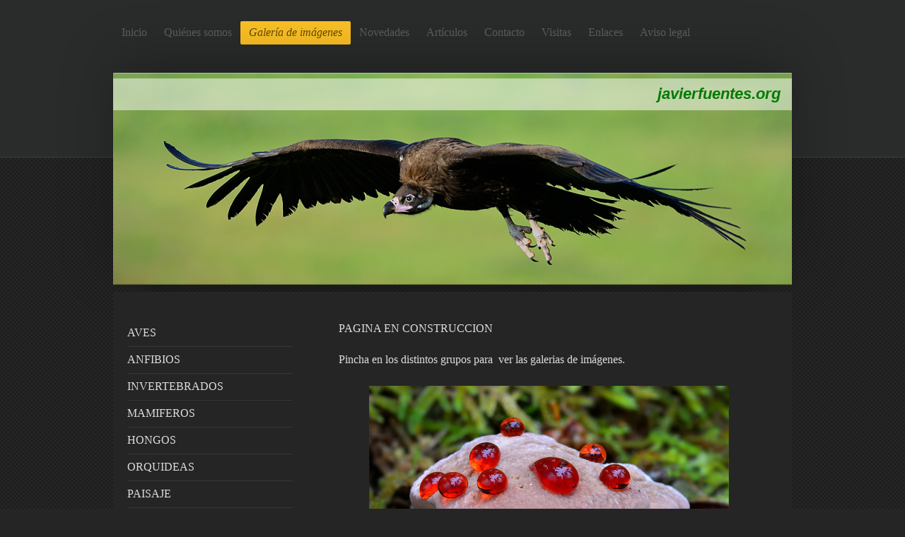

--- FILE ---
content_type: text/html; charset=UTF-8
request_url: http://www.javierfuentes.org/galer%C3%ADa-de-im%C3%A1genes/
body_size: 6666
content:
<!DOCTYPE html>
<html lang="es"  ><head prefix="og: http://ogp.me/ns# fb: http://ogp.me/ns/fb# business: http://ogp.me/ns/business#">
    <meta http-equiv="Content-Type" content="text/html; charset=utf-8"/>
    <meta name="generator" content="IONOS MyWebsite"/>
        
    <link rel="dns-prefetch" href="//cdn.website-start.de/"/>
    <link rel="dns-prefetch" href="//105.mod.mywebsite-editor.com"/>
    <link rel="dns-prefetch" href="https://105.sb.mywebsite-editor.com/"/>
    <link rel="shortcut icon" href="//cdn.website-start.de/favicon.ico"/>
        <title>Javier Fuentes: Nuestra oferta</title>
    <style type="text/css">@media screen and (max-device-width: 1024px) {.diyw a.switchViewWeb {display: inline !important;}}</style>
    <style type="text/css">@media screen and (min-device-width: 1024px) {
            .mediumScreenDisabled { display:block }
            .smallScreenDisabled { display:block }
        }
        @media screen and (max-device-width: 1024px) { .mediumScreenDisabled { display:none } }
        @media screen and (max-device-width: 568px) { .smallScreenDisabled { display:none } }
                @media screen and (min-width: 1024px) {
            .mobilepreview .mediumScreenDisabled { display:block }
            .mobilepreview .smallScreenDisabled { display:block }
        }
        @media screen and (max-width: 1024px) { .mobilepreview .mediumScreenDisabled { display:none } }
        @media screen and (max-width: 568px) { .mobilepreview .smallScreenDisabled { display:none } }</style>
    <meta name="viewport" content="width=device-width, initial-scale=1, maximum-scale=1, minimal-ui"/>

<meta name="format-detection" content="telephone=no"/>
        <meta name="keywords" content="oferta, galería, imágenes, arte, fotografía, escultura"/>
            <meta name="description" content="Qué le ofrecemos en Javier Fuentes, su centro cultural y artístico en Pinos Puente"/>
            <meta name="robots" content="index,follow"/>
        <link href="//cdn.website-start.de/templates/2024/style.css?1758547156484" rel="stylesheet" type="text/css"/>
    <link href="http://www.javierfuentes.org/s/style/theming.css?1691655792" rel="stylesheet" type="text/css"/>
    <link href="//cdn.website-start.de/app/cdn/min/group/web.css?1758547156484" rel="stylesheet" type="text/css"/>
<link href="//cdn.website-start.de/app/cdn/min/moduleserver/css/es_ES/common,counter,shoppingbasket?1758547156484" rel="stylesheet" type="text/css"/>
    <link href="//cdn.website-start.de/app/cdn/min/group/mobilenavigation.css?1758547156484" rel="stylesheet" type="text/css"/>
    <link href="https://105.sb.mywebsite-editor.com/app/logstate2-css.php?site=851963009&amp;t=1769796277" rel="stylesheet" type="text/css"/>

<script type="text/javascript">
    /* <![CDATA[ */
var stagingMode = '';
    /* ]]> */
</script>
<script src="https://105.sb.mywebsite-editor.com/app/logstate-js.php?site=851963009&amp;t=1769796277"></script>

    <link href="//cdn.website-start.de/templates/2024/print.css?1758547156484" rel="stylesheet" media="print" type="text/css"/>
    <script type="text/javascript">
    /* <![CDATA[ */
    var systemurl = 'https://105.sb.mywebsite-editor.com/';
    var webPath = '/';
    var proxyName = '';
    var webServerName = 'www.javierfuentes.org';
    var sslServerUrl = 'https://ssl.1and1.es/www.javierfuentes.org';
    var nonSslServerUrl = 'http://www.javierfuentes.org';
    var webserverProtocol = 'http://';
    var nghScriptsUrlPrefix = '//105.mod.mywebsite-editor.com';
    var sessionNamespace = 'DIY_SB';
    var jimdoData = {
        cdnUrl:  '//cdn.website-start.de/',
        messages: {
            lightBox: {
    image : 'Imagen',
    of: 'de'
}

        },
        isTrial: 0,
        pageId: 748726    };
    var script_basisID = "851963009";

    diy = window.diy || {};
    diy.web = diy.web || {};

        diy.web.jsBaseUrl = "//cdn.website-start.de/s/build/";

    diy.context = diy.context || {};
    diy.context.type = diy.context.type || 'web';
    /* ]]> */
</script>

<script type="text/javascript" src="//cdn.website-start.de/app/cdn/min/group/web.js?1758547156484" crossorigin="anonymous"></script><script type="text/javascript" src="//cdn.website-start.de/s/build/web.bundle.js?1758547156484" crossorigin="anonymous"></script><script type="text/javascript" src="//cdn.website-start.de/app/cdn/min/group/mobilenavigation.js?1758547156484" crossorigin="anonymous"></script><script src="//cdn.website-start.de/app/cdn/min/moduleserver/js/es_ES/common,counter,shoppingbasket?1758547156484"></script>
<script type="text/javascript" src="https://cdn.website-start.de/proxy/apps/static/resource/dependencies/"></script><script type="text/javascript">
                    if (typeof require !== 'undefined') {
                        require.config({
                            waitSeconds : 10,
                            baseUrl : 'https://cdn.website-start.de/proxy/apps/static/js/'
                        });
                    }
                </script><script type="text/javascript" src="//cdn.website-start.de/app/cdn/min/group/pfcsupport.js?1758547156484" crossorigin="anonymous"></script>    <meta property="og:type" content="business.business"/>
    <meta property="og:url" content="http://www.javierfuentes.org/galería-de-imágenes/"/>
    <meta property="og:title" content="Javier Fuentes: Nuestra oferta"/>
            <meta property="og:description" content="Qué le ofrecemos en Javier Fuentes, su centro cultural y artístico en Pinos Puente"/>
                <meta property="og:image" content="http://www.javierfuentes.org/s/img/emotionheader.jpg"/>
        <meta property="business:contact_data:country_name" content="España"/>
    
    
    
    
    
    
    
    
</head>


<body class="body diyBgActive  cc-pagemode-default diyfeSidebarLeft diy-market-es_ES" data-pageid="748726" id="page-748726">
    
    <div class="diyw">
        <div class="diyweb">
<div class="diyfeMobileNav">
		
<nav id="diyfeMobileNav" class="diyfeCA diyfeCA2" role="navigation">
    <a title="Abrir/cerrar la navegación">Abrir/cerrar la navegación</a>
    <ul class="mainNav1"><li class=" hasSubNavigation"><a data-page-id="748721" href="http://www.javierfuentes.org/" class=" level_1"><span>Inicio</span></a></li><li class=" hasSubNavigation"><a data-page-id="748722" href="http://www.javierfuentes.org/quiénes-somos/" class=" level_1"><span>Quiénes somos</span></a><span class="diyfeDropDownSubOpener">&nbsp;</span><div class="diyfeDropDownSubList diyfeCA diyfeCA3"><ul class="mainNav2"><li class=" hasSubNavigation"><a data-page-id="748723" href="http://www.javierfuentes.org/quiénes-somos/dirección/" class=" level_2"><span>Dirección</span></a></li><li class=" hasSubNavigation"><a data-page-id="748724" href="http://www.javierfuentes.org/quiénes-somos/nuestro-equipo/" class=" level_2"><span>Nuestro equipo</span></a></li><li class=" hasSubNavigation"><a data-page-id="748725" href="http://www.javierfuentes.org/quiénes-somos/promotores-y-patrocinadores/" class=" level_2"><span>Promotores y patrocinadores</span></a></li></ul></div></li><li class="current hasSubNavigation"><a data-page-id="748726" href="http://www.javierfuentes.org/galería-de-imágenes/" class="current level_1"><span>Galería de imágenes</span></a><span class="diyfeDropDownSubOpener">&nbsp;</span><div class="diyfeDropDownSubList diyfeCA diyfeCA3"><ul class="mainNav2"><li class=" hasSubNavigation"><a data-page-id="748727" href="http://www.javierfuentes.org/galería-de-imágenes/aves/" class=" level_2"><span>AVES</span></a><span class="diyfeDropDownSubOpener">&nbsp;</span><div class="diyfeDropDownSubList diyfeCA diyfeCA3"><ul class="mainNav3"><li class=" hasSubNavigation"><a data-page-id="787140" href="http://www.javierfuentes.org/galería-de-imágenes/aves/rapaces-diurnas/" class=" level_3"><span>RAPACES DIURNAS</span></a></li><li class=" hasSubNavigation"><a data-page-id="787141" href="http://www.javierfuentes.org/galería-de-imágenes/aves/rapaces-nocturnas/" class=" level_3"><span>RAPACES NOCTURNAS</span></a></li><li class=" hasSubNavigation"><a data-page-id="787142" href="http://www.javierfuentes.org/galería-de-imágenes/aves/otras-aves/" class=" level_3"><span>OTRAS AVES</span></a></li></ul></div></li><li class=" hasSubNavigation"><a data-page-id="786933" href="http://www.javierfuentes.org/galería-de-imágenes/anfibios/" class=" level_2"><span>ANFIBIOS</span></a></li><li class=" hasSubNavigation"><a data-page-id="790854" href="http://www.javierfuentes.org/galería-de-imágenes/invertebrados/" class=" level_2"><span>INVERTEBRADOS</span></a></li><li class=" hasSubNavigation"><a data-page-id="786910" href="http://www.javierfuentes.org/galería-de-imágenes/mamiferos/" class=" level_2"><span>MAMIFEROS</span></a></li><li class=" hasSubNavigation"><a data-page-id="786911" href="http://www.javierfuentes.org/galería-de-imágenes/hongos/" class=" level_2"><span>HONGOS</span></a></li><li class=" hasSubNavigation"><a data-page-id="786902" href="http://www.javierfuentes.org/galería-de-imágenes/orquideas/" class=" level_2"><span>ORQUIDEAS</span></a></li><li class=" hasSubNavigation"><a data-page-id="786903" href="http://www.javierfuentes.org/galería-de-imágenes/paisaje/" class=" level_2"><span>PAISAJE</span></a></li><li class=" hasSubNavigation"><a data-page-id="786934" href="http://www.javierfuentes.org/galería-de-imágenes/reptiles/" class=" level_2"><span>REPTILES</span></a></li></ul></div></li><li class=" hasSubNavigation"><a data-page-id="793026" href="http://www.javierfuentes.org/novedades/" class=" level_1"><span>Novedades</span></a></li><li class=" hasSubNavigation"><a data-page-id="787210" href="http://www.javierfuentes.org/artículos/" class=" level_1"><span>Artículos</span></a><span class="diyfeDropDownSubOpener">&nbsp;</span><div class="diyfeDropDownSubList diyfeCA diyfeCA3"><ul class="mainNav2"><li class=" hasSubNavigation"><a data-page-id="1047514" href="http://www.javierfuentes.org/artículos/fauna/" class=" level_2"><span>Fauna</span></a></li><li class=" hasSubNavigation"><a data-page-id="1047516" href="http://www.javierfuentes.org/artículos/fotografía/" class=" level_2"><span>Fotografía</span></a></li></ul></div></li><li class=" hasSubNavigation"><a data-page-id="748728" href="http://www.javierfuentes.org/contacto/" class=" level_1"><span>Contacto</span></a></li><li class=" hasSubNavigation"><a data-page-id="822239" href="http://www.javierfuentes.org/visitas/" class=" level_1"><span>Visitas</span></a></li><li class=" hasSubNavigation"><a data-page-id="830148" href="http://www.javierfuentes.org/enlaces/" class=" level_1"><span>Enlaces</span></a></li><li class=" hasSubNavigation"><a data-page-id="748730" href="http://www.javierfuentes.org/aviso-legal/" class=" level_1"><span>Aviso legal</span></a></li></ul></nav>
	</div>
  <div class="diywebContainer">
    <div class="diywebHeader diyfeCA diyfeCA2">
      <div class="diywebNav diywebNavMain diywebNav123">
        <div class="diywebLiveArea">
          <div class="webnavigation"><ul id="mainNav1" class="mainNav1"><li class="navTopItemGroup_1"><a data-page-id="748721" href="http://www.javierfuentes.org/" class="level_1"><span>Inicio</span></a></li><li class="navTopItemGroup_2"><a data-page-id="748722" href="http://www.javierfuentes.org/quiénes-somos/" class="level_1"><span>Quiénes somos</span></a></li><li class="navTopItemGroup_3"><a data-page-id="748726" href="http://www.javierfuentes.org/galería-de-imágenes/" class="current level_1"><span>Galería de imágenes</span></a></li><li><ul id="mainNav2" class="mainNav2"><li class="navTopItemGroup_3"><a data-page-id="748727" href="http://www.javierfuentes.org/galería-de-imágenes/aves/" class="level_2"><span>AVES</span></a></li><li class="navTopItemGroup_3"><a data-page-id="786933" href="http://www.javierfuentes.org/galería-de-imágenes/anfibios/" class="level_2"><span>ANFIBIOS</span></a></li><li class="navTopItemGroup_3"><a data-page-id="790854" href="http://www.javierfuentes.org/galería-de-imágenes/invertebrados/" class="level_2"><span>INVERTEBRADOS</span></a></li><li class="navTopItemGroup_3"><a data-page-id="786910" href="http://www.javierfuentes.org/galería-de-imágenes/mamiferos/" class="level_2"><span>MAMIFEROS</span></a></li><li class="navTopItemGroup_3"><a data-page-id="786911" href="http://www.javierfuentes.org/galería-de-imágenes/hongos/" class="level_2"><span>HONGOS</span></a></li><li class="navTopItemGroup_3"><a data-page-id="786902" href="http://www.javierfuentes.org/galería-de-imágenes/orquideas/" class="level_2"><span>ORQUIDEAS</span></a></li><li class="navTopItemGroup_3"><a data-page-id="786903" href="http://www.javierfuentes.org/galería-de-imágenes/paisaje/" class="level_2"><span>PAISAJE</span></a></li><li class="navTopItemGroup_3"><a data-page-id="786934" href="http://www.javierfuentes.org/galería-de-imágenes/reptiles/" class="level_2"><span>REPTILES</span></a></li></ul></li><li class="navTopItemGroup_4"><a data-page-id="793026" href="http://www.javierfuentes.org/novedades/" class="level_1"><span>Novedades</span></a></li><li class="navTopItemGroup_5"><a data-page-id="787210" href="http://www.javierfuentes.org/artículos/" class="level_1"><span>Artículos</span></a></li><li class="navTopItemGroup_6"><a data-page-id="748728" href="http://www.javierfuentes.org/contacto/" class="level_1"><span>Contacto</span></a></li><li class="navTopItemGroup_7"><a data-page-id="822239" href="http://www.javierfuentes.org/visitas/" class="level_1"><span>Visitas</span></a></li><li class="navTopItemGroup_8"><a data-page-id="830148" href="http://www.javierfuentes.org/enlaces/" class="level_1"><span>Enlaces</span></a></li><li class="navTopItemGroup_9"><a data-page-id="748730" href="http://www.javierfuentes.org/aviso-legal/" class="level_1"><span>Aviso legal</span></a></li></ul></div>
        </div>
      </div>
    </div>
    <div class="diywebEmotionHeader">
      <div class="diywebLiveArea">
        
<style type="text/css" media="all">
.diyw div#emotion-header {
        max-width: 960px;
        max-height: 300px;
                background: #eeeeee;
    }

.diyw div#emotion-header-title-bg {
    left: 0%;
    top: 20%;
    width: 100%;
    height: 15%;

    background-color: #FFFFFF;
    opacity: 0.50;
    filter: alpha(opacity = 50);
    }
.diyw img#emotion-header-logo {
    left: 1.00%;
    top: 0.00%;
    background: transparent;
                border: 1px solid #CCCCCC;
        padding: 0px;
                display: none;
    }

.diyw div#emotion-header strong#emotion-header-title {
    left: 20%;
    top: 20%;
    color: #037a04;
        font: italic bold 22px/120% Helvetica, 'Helvetica Neue', 'Trebuchet MS', sans-serif;
}

.diyw div#emotion-no-bg-container{
    max-height: 300px;
}

.diyw div#emotion-no-bg-container .emotion-no-bg-height {
    margin-top: 31.25%;
}
</style>
<div id="emotion-header" data-action="loadView" data-params="active" data-imagescount="1">
            <img src="http://www.javierfuentes.org/s/img/emotionheader.jpg?1395521641.960px.300px" id="emotion-header-img" alt=""/>
            
        <div id="ehSlideshowPlaceholder">
            <div id="ehSlideShow">
                <div class="slide-container">
                                        <div style="background-color: #eeeeee">
                            <img src="http://www.javierfuentes.org/s/img/emotionheader.jpg?1395521641.960px.300px" alt=""/>
                        </div>
                                    </div>
            </div>
        </div>


        <script type="text/javascript">
        //<![CDATA[
                diy.module.emotionHeader.slideShow.init({ slides: [{"url":"http:\/\/www.javierfuentes.org\/s\/img\/emotionheader.jpg?1395521641.960px.300px","image_alt":"","bgColor":"#eeeeee"}] });
        //]]>
        </script>

    
            
        
            
                  	<div id="emotion-header-title-bg"></div>
    
            <strong id="emotion-header-title" style="text-align: left">javierfuentes.org</strong>
                    <div class="notranslate">
                <svg xmlns="http://www.w3.org/2000/svg" version="1.1" id="emotion-header-title-svg" viewBox="0 0 960 300" preserveAspectRatio="xMinYMin meet"><text style="font-family:Helvetica, 'Helvetica Neue', 'Trebuchet MS', sans-serif;font-size:22px;font-style:italic;font-weight:bold;fill:#037a04;line-height:1.2em;"><tspan x="0" style="text-anchor: start" dy="0.95em">javierfuentes.org</tspan></text></svg>
            </div>
            
    
    <script type="text/javascript">
    //<![CDATA[
    (function ($) {
        function enableSvgTitle() {
                        var titleSvg = $('svg#emotion-header-title-svg'),
                titleHtml = $('#emotion-header-title'),
                emoWidthAbs = 960,
                emoHeightAbs = 300,
                offsetParent,
                titlePosition,
                svgBoxWidth,
                svgBoxHeight;

                        if (titleSvg.length && titleHtml.length) {
                offsetParent = titleHtml.offsetParent();
                titlePosition = titleHtml.position();
                svgBoxWidth = titleHtml.width();
                svgBoxHeight = titleHtml.height();

                                titleSvg.get(0).setAttribute('viewBox', '0 0 ' + svgBoxWidth + ' ' + svgBoxHeight);
                titleSvg.css({
                   left: Math.roundTo(100 * titlePosition.left / offsetParent.width(), 3) + '%',
                   top: Math.roundTo(100 * titlePosition.top / offsetParent.height(), 3) + '%',
                   width: Math.roundTo(100 * svgBoxWidth / emoWidthAbs, 3) + '%',
                   height: Math.roundTo(100 * svgBoxHeight / emoHeightAbs, 3) + '%'
                });

                titleHtml.css('visibility','hidden');
                titleSvg.css('visibility','visible');
            }
        }

        
            var posFunc = function($, overrideSize) {
                var elems = [], containerWidth, containerHeight;
                                    elems.push({
                        selector: '#emotion-header-title',
                        overrideSize: true,
                        horPos: 98,
                        vertPos: 6                    });
                    lastTitleWidth = $('#emotion-header-title').width();
                                                elems.push({
                    selector: '#emotion-header-title-bg',
                    horPos: 12,
                    vertPos: 3                });
                                
                containerWidth = parseInt('960');
                containerHeight = parseInt('300');

                for (var i = 0; i < elems.length; ++i) {
                    var el = elems[i],
                        $el = $(el.selector),
                        pos = {
                            left: el.horPos,
                            top: el.vertPos
                        };
                    if (!$el.length) continue;
                    var anchorPos = $el.anchorPosition();
                    anchorPos.$container = $('#emotion-header');

                    if (overrideSize === true || el.overrideSize === true) {
                        anchorPos.setContainerSize(containerWidth, containerHeight);
                    } else {
                        anchorPos.setContainerSize(null, null);
                    }

                    var pxPos = anchorPos.fromAnchorPosition(pos),
                        pcPos = anchorPos.toPercentPosition(pxPos);

                    var elPos = {};
                    if (!isNaN(parseFloat(pcPos.top)) && isFinite(pcPos.top)) {
                        elPos.top = pcPos.top + '%';
                    }
                    if (!isNaN(parseFloat(pcPos.left)) && isFinite(pcPos.left)) {
                        elPos.left = pcPos.left + '%';
                    }
                    $el.css(elPos);
                }

                // switch to svg title
                enableSvgTitle();
            };

                        var $emotionImg = jQuery('#emotion-header-img');
            if ($emotionImg.length > 0) {
                // first position the element based on stored size
                posFunc(jQuery, true);

                // trigger reposition using the real size when the element is loaded
                var ehLoadEvTriggered = false;
                $emotionImg.one('load', function(){
                    posFunc(jQuery);
                    ehLoadEvTriggered = true;
                                        diy.module.emotionHeader.slideShow.start();
                                    }).each(function() {
                                        if(this.complete || typeof this.complete === 'undefined') {
                        jQuery(this).load();
                    }
                });

                                noLoadTriggeredTimeoutId = setTimeout(function() {
                    if (!ehLoadEvTriggered) {
                        posFunc(jQuery);
                    }
                    window.clearTimeout(noLoadTriggeredTimeoutId)
                }, 5000);//after 5 seconds
            } else {
                jQuery(function(){
                    posFunc(jQuery);
                });
            }

                        if (jQuery.isBrowser && jQuery.isBrowser.ie8) {
                var longTitleRepositionCalls = 0;
                longTitleRepositionInterval = setInterval(function() {
                    if (lastTitleWidth > 0 && lastTitleWidth != jQuery('#emotion-header-title').width()) {
                        posFunc(jQuery);
                    }
                    longTitleRepositionCalls++;
                    // try this for 5 seconds
                    if (longTitleRepositionCalls === 5) {
                        window.clearInterval(longTitleRepositionInterval);
                    }
                }, 1000);//each 1 second
            }

            }(jQuery));
    //]]>
    </script>

    </div>

      </div>
    </div>
    <div class="diywebContent">
      <div class="diywebLiveArea diyfeCA diyfeCA1">
        <div class="diywebMain">
          <div class="diywebGutter">
            
        <div id="content_area">
        	<div id="content_start"></div>
        	
        
        <div id="matrix_778421" class="sortable-matrix" data-matrixId="778421"><div class="n module-type-text diyfeLiveArea "> <p>PAGINA EN CONSTRUCCION</p>
<p> </p>
<p>Pincha en los distintos grupos para  ver las galerias de imágenes.</p> </div><div class="n module-type-imageSubtitle diyfeLiveArea "> <div class="clearover imageSubtitle" id="imageSubtitle-5235277">
    <div class="align-container align-center" style="max-width: 509px">
        <a class="imagewrapper" href="http://www.javierfuentes.org/galería-de-imágenes/" title="Hydnellum ferrugineum">
            <img id="image_8028057" src="http://www.javierfuentes.org/s/cc_images/cache_8028057.jpg?t=1387554759" alt="" style="max-width: 509px; height:auto"/>
        </a>

                <span class="caption">Hydnellum ferrugineum</span>
        
    </div>

</div>

<script type="text/javascript">
//<![CDATA[
jQuery(function($) {
    var $target = $('#imageSubtitle-5235277');

    if ($.fn.swipebox && Modernizr.touch) {
        $target
            .find('a[rel*="lightbox"]')
            .addClass('swipebox')
            .swipebox();
    } else {
        $target.tinyLightbox({
            item: 'a[rel*="lightbox"]',
            cycle: false,
            hideNavigation: true
        });
    }
});
//]]>
</script>
 </div></div>
        
        
        </div>
          </div>
        </div>
        <div class="diywebSecondary diyfeCA diyfeCA3">
          <div class="diywebNav diywebNav23">
            <div class="diywebGutter">
              <div class="webnavigation"><ul id="mainNav2" class="mainNav2"><li class="navTopItemGroup_0"><a data-page-id="748727" href="http://www.javierfuentes.org/galería-de-imágenes/aves/" class="level_2"><span>AVES</span></a></li><li class="navTopItemGroup_0"><a data-page-id="786933" href="http://www.javierfuentes.org/galería-de-imágenes/anfibios/" class="level_2"><span>ANFIBIOS</span></a></li><li class="navTopItemGroup_0"><a data-page-id="790854" href="http://www.javierfuentes.org/galería-de-imágenes/invertebrados/" class="level_2"><span>INVERTEBRADOS</span></a></li><li class="navTopItemGroup_0"><a data-page-id="786910" href="http://www.javierfuentes.org/galería-de-imágenes/mamiferos/" class="level_2"><span>MAMIFEROS</span></a></li><li class="navTopItemGroup_0"><a data-page-id="786911" href="http://www.javierfuentes.org/galería-de-imágenes/hongos/" class="level_2"><span>HONGOS</span></a></li><li class="navTopItemGroup_0"><a data-page-id="786902" href="http://www.javierfuentes.org/galería-de-imágenes/orquideas/" class="level_2"><span>ORQUIDEAS</span></a></li><li class="navTopItemGroup_0"><a data-page-id="786903" href="http://www.javierfuentes.org/galería-de-imágenes/paisaje/" class="level_2"><span>PAISAJE</span></a></li><li class="navTopItemGroup_0"><a data-page-id="786934" href="http://www.javierfuentes.org/galería-de-imágenes/reptiles/" class="level_2"><span>REPTILES</span></a></li></ul></div>
            </div>
          </div>
          <div class="diywebSidebar">
            <div class="diywebGutter">
              <div id="matrix_778415" class="sortable-matrix" data-matrixId="778415"><div class="n module-type-text diyfeLiveArea "> <p><span lang="EN-GB" xml:lang="EN-GB"></span></p> </div><div class="n module-type-text diyfeLiveArea "> <p><span lang="EN-GB" xml:lang="EN-GB"></span></p> </div><div class="n module-type-hr diyfeLiveArea "> <div style="padding: 0px 0px">
    <div class="hr"></div>
</div>
 </div><div class="n module-type-hr diyfeLiveArea "> <div style="padding: 0px 0px">
    <div class="hr"></div>
</div>
 </div><div class="n module-type-hr diyfeLiveArea "> <div style="padding: 0px 0px">
    <div class="hr"></div>
</div>
 </div><div class="n module-type-remoteModule-counter diyfeLiveArea ">             <div id="modul_4922153_content"><div id="NGH4922153_" class="counter apsinth-clear">
		<div class="ngh-counter ngh-counter-skin-00new_counter01a" style="height:26px"><div class="char" style="width:14px;height:26px"></div><div class="char" style="background-position:-76px 0px;width:13px;height:26px"></div><div class="char" style="background-position:-14px 0px;width:10px;height:26px"></div><div class="char" style="background-position:-128px 0px;width:13px;height:26px"></div><div class="char" style="background-position:-37px 0px;width:12px;height:26px"></div><div class="char" style="background-position:-89px 0px;width:13px;height:26px"></div><div class="char" style="background-position:-220px 0px;width:13px;height:26px"></div></div>		<div class="apsinth-clear"></div>
</div>
</div><script>/* <![CDATA[ */var __NGHModuleInstanceData4922153 = __NGHModuleInstanceData4922153 || {};__NGHModuleInstanceData4922153.server = 'http://105.mod.mywebsite-editor.com';__NGHModuleInstanceData4922153.data_web = {"content":261037};var m = mm[4922153] = new Counter(4922153,7958,'counter');if (m.initView_main != null) m.initView_main();/* ]]> */</script>
         </div></div>
            </div>
          </div><!-- .diywebSidebar -->
        </div><!-- .diywebSecondary -->
      </div>
    </div><!-- .diywebContent -->
    <div class="diywebFooter diyfeCA diyfeCA2">
      <div class="diywebLiveArea">
        <div class="diywebGutter">
          <div id="contentfooter">
    <div class="leftrow">
                        <a rel="nofollow" href="javascript:window.print();">
                    <img class="inline" height="14" width="18" src="//cdn.website-start.de/s/img/cc/printer.gif" alt=""/>
                    Versión para imprimir                </a> <span class="footer-separator">|</span>
                <a href="http://www.javierfuentes.org/sitemap/">Mapa del sitio</a>
                        <br/> © Javier Fuentes
            </div>
    <script type="text/javascript">
        window.diy.ux.Captcha.locales = {
            generateNewCode: 'Generar nuevo código',
            enterCode: 'Introduce el código.'
        };
        window.diy.ux.Cap2.locales = {
            generateNewCode: 'Generar nuevo código',
            enterCode: 'Introduce el código.'
        };
    </script>
    <div class="rightrow">
                    <span class="loggedout">
                <a rel="nofollow" id="login" href="https://login.1and1-editor.com/851963009/www.javierfuentes.org/es?pageId=748726">
                    Iniciar sesión                </a>
            </span>
                <p><a class="diyw switchViewWeb" href="javascript:switchView('desktop');">Vista Web</a><a class="diyw switchViewMobile" href="javascript:switchView('mobile');">Vista Móvil</a></p>
                <span class="loggedin">
            <a rel="nofollow" id="logout" href="https://105.sb.mywebsite-editor.com/app/cms/logout.php">Cerrar sesión</a> <span class="footer-separator">|</span>
            <a rel="nofollow" id="edit" href="https://105.sb.mywebsite-editor.com/app/851963009/748726/">Editar página</a>
        </span>
    </div>
</div>
            <div id="loginbox" class="hidden">
                <script type="text/javascript">
                    /* <![CDATA[ */
                    function forgotpw_popup() {
                        var url = 'https://contrasena.1and1.es/xml/request/RequestStart';
                        fenster = window.open(url, "fenster1", "width=600,height=400,status=yes,scrollbars=yes,resizable=yes");
                        // IE8 doesn't return the window reference instantly or at all.
                        // It may appear the call failed and fenster is null
                        if (fenster && fenster.focus) {
                            fenster.focus();
                        }
                    }
                    /* ]]> */
                </script>
                                <img class="logo" src="//cdn.website-start.de/s/img/logo.gif" alt="IONOS" title="IONOS"/>

                <div id="loginboxOuter"></div>
            </div>
        

        </div>
      </div>
    </div><!-- .diywebFooter -->
  </div><!-- .diywebContainer -->
</div><!-- .diyweb -->    </div>

    
    </body>


<!-- rendered at Sat, 08 Nov 2025 23:15:05 +0100 -->
</html>
